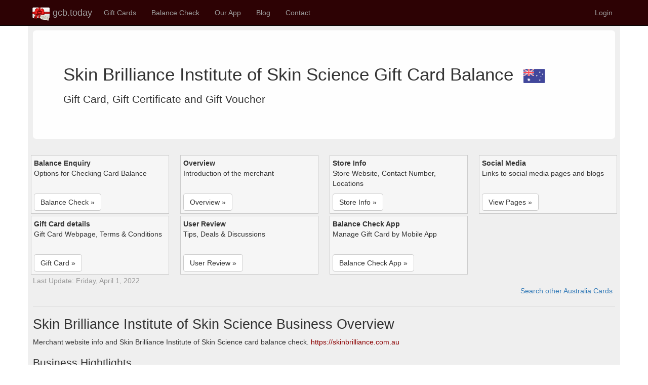

--- FILE ---
content_type: text/html; charset=utf-8
request_url: https://gcb.today/au/gift-card-balance/skin-brilliance-institute-of-skin-science
body_size: 8376
content:


<!DOCTYPE html>
<html lang="en" dir="">
<head>
    <title>Skin Brilliance Institute of Skin Science Gift Card Balance Check</title>
        <meta name="keywords" content="Skin Brilliance Institute of Skin Science gift card balance check, balance check, balance enquiry, card balance, check balance, merchant info, user reviews, phone call, terms and policies" />
        <meta name="description" content="Skin Brilliance Institute of Skin Science gift card balance check online using card number and pin on Gift Card page. Call customer service or approach cashier in-store to check balance. Find card balance on shopping receipt or mobile app. " />

    <meta charset="utf-8" />
    <meta name="viewport" content="width=device-width, initial-scale=1.0" />
    <meta name="author" content="Gift Card Balance Today" />
    <meta name="apple-itunes-app" content="app-id=1437530330" />
    <meta name="google-play-app" content="app-id=com.dai.giftcard.viewer" />
    <meta name="shenma-site-verification" content="2625aa989e909bf5703294f4e82e2d6c_1548973196" />
    <meta name="yandex-verification" content="aa5f32133417e208" />
    <!-- DNS Prefetching -->
    <link rel="preconnect" href="https://cdn.gcb.today" crossorigin>
    <link rel="dns-prefetch" href="https://cdn.gcb.today">

        <meta http-equiv="content-language" content="en">
        <link rel="canonical" href="https://gcb.today/au/gift-card-balance/skin-brilliance-institute-of-skin-science" />
            <link rel="alternate" href="https://gcb.today/au/gift-card-balance/skin-brilliance-institute-of-skin-science" hreflang="x-default" />
            <link rel="alternate" href="https://gcb.today/au/gift-card-balance/skin-brilliance-institute-of-skin-science" hreflang="en" />
            <link rel="alternate" href="https://gcb.today/en-AU/au/gift-card-balance/skin-brilliance-institute-of-skin-science" hreflang="en-AU" />
            <link rel="alternate" href="https://gcb.today/en-US/au/gift-card-balance/skin-brilliance-institute-of-skin-science" hreflang="en-US" />
            <link rel="alternate" href="https://gcb.today/en-NZ/au/gift-card-balance/skin-brilliance-institute-of-skin-science" hreflang="en-NZ" />
            <link rel="alternate" href="https://gcb.today/en-GB/au/gift-card-balance/skin-brilliance-institute-of-skin-science" hreflang="en-GB" />
            <link rel="alternate" href="https://gcb.today/en-CA/au/gift-card-balance/skin-brilliance-institute-of-skin-science" hreflang="en-CA" />
            <link rel="alternate" href="https://gcb.today/en-IN/au/gift-card-balance/skin-brilliance-institute-of-skin-science" hreflang="en-IN" />
            <link rel="alternate" href="https://gcb.today/en-IE/au/gift-card-balance/skin-brilliance-institute-of-skin-science" hreflang="en-IE" />
            <link rel="alternate" href="https://gcb.today/en-ZA/au/gift-card-balance/skin-brilliance-institute-of-skin-science" hreflang="en-ZA" />
            <link rel="alternate" href="https://gcb.today/en-PH/au/gift-card-balance/skin-brilliance-institute-of-skin-science" hreflang="en-PH" />
            <link rel="alternate" href="https://gcb.today/zh/au/gift-card-balance/skin-brilliance-institute-of-skin-science" hreflang="zh" />
            <link rel="alternate" href="https://gcb.today/zh-CN/au/gift-card-balance/skin-brilliance-institute-of-skin-science" hreflang="zh-CN" />
            <link rel="alternate" href="https://gcb.today/zh-TW/au/gift-card-balance/skin-brilliance-institute-of-skin-science" hreflang="zh-TW" />
            <link rel="alternate" href="https://gcb.today/hi/au/gift-card-balance/skin-brilliance-institute-of-skin-science" hreflang="hi" />
            <link rel="alternate" href="https://gcb.today/hi-IN/au/gift-card-balance/skin-brilliance-institute-of-skin-science" hreflang="hi-IN" />
            <link rel="alternate" href="https://gcb.today/de/au/gift-card-balance/skin-brilliance-institute-of-skin-science" hreflang="de" />
            <link rel="alternate" href="https://gcb.today/de-DE/au/gift-card-balance/skin-brilliance-institute-of-skin-science" hreflang="de-DE" />
            <link rel="alternate" href="https://gcb.today/de-CH/au/gift-card-balance/skin-brilliance-institute-of-skin-science" hreflang="de-CH" />
            <link rel="alternate" href="https://gcb.today/de-LU/au/gift-card-balance/skin-brilliance-institute-of-skin-science" hreflang="de-LU" />
            <link rel="alternate" href="https://gcb.today/de-AT/au/gift-card-balance/skin-brilliance-institute-of-skin-science" hreflang="de-AT" />
            <link rel="alternate" href="https://gcb.today/nl/au/gift-card-balance/skin-brilliance-institute-of-skin-science" hreflang="nl" />
            <link rel="alternate" href="https://gcb.today/nl-NL/au/gift-card-balance/skin-brilliance-institute-of-skin-science" hreflang="nl-NL" />
            <link rel="alternate" href="https://gcb.today/nl-BE/au/gift-card-balance/skin-brilliance-institute-of-skin-science" hreflang="nl-BE" />
            <link rel="alternate" href="https://gcb.today/fr/au/gift-card-balance/skin-brilliance-institute-of-skin-science" hreflang="fr" />
            <link rel="alternate" href="https://gcb.today/fr-FR/au/gift-card-balance/skin-brilliance-institute-of-skin-science" hreflang="fr-FR" />
            <link rel="alternate" href="https://gcb.today/fr-CH/au/gift-card-balance/skin-brilliance-institute-of-skin-science" hreflang="fr-CH" />
            <link rel="alternate" href="https://gcb.today/fr-LU/au/gift-card-balance/skin-brilliance-institute-of-skin-science" hreflang="fr-LU" />
            <link rel="alternate" href="https://gcb.today/fr-BE/au/gift-card-balance/skin-brilliance-institute-of-skin-science" hreflang="fr-BE" />
            <link rel="alternate" href="https://gcb.today/fr-CA/au/gift-card-balance/skin-brilliance-institute-of-skin-science" hreflang="fr-CA" />
            <link rel="alternate" href="https://gcb.today/pt/au/gift-card-balance/skin-brilliance-institute-of-skin-science" hreflang="pt" />
            <link rel="alternate" href="https://gcb.today/pt-BR/au/gift-card-balance/skin-brilliance-institute-of-skin-science" hreflang="pt-BR" />
            <link rel="alternate" href="https://gcb.today/it/au/gift-card-balance/skin-brilliance-institute-of-skin-science" hreflang="it" />
            <link rel="alternate" href="https://gcb.today/it-IT/au/gift-card-balance/skin-brilliance-institute-of-skin-science" hreflang="it-IT" />
            <link rel="alternate" href="https://gcb.today/da/au/gift-card-balance/skin-brilliance-institute-of-skin-science" hreflang="da" />
            <link rel="alternate" href="https://gcb.today/da-DK/au/gift-card-balance/skin-brilliance-institute-of-skin-science" hreflang="da-DK" />
            <link rel="alternate" href="https://gcb.today/sv/au/gift-card-balance/skin-brilliance-institute-of-skin-science" hreflang="sv" />
            <link rel="alternate" href="https://gcb.today/sv-SE/au/gift-card-balance/skin-brilliance-institute-of-skin-science" hreflang="sv-SE" />
            <link rel="alternate" href="https://gcb.today/es/au/gift-card-balance/skin-brilliance-institute-of-skin-science" hreflang="es" />
            <link rel="alternate" href="https://gcb.today/es-ES/au/gift-card-balance/skin-brilliance-institute-of-skin-science" hreflang="es-ES" />
            <link rel="alternate" href="https://gcb.today/pl/au/gift-card-balance/skin-brilliance-institute-of-skin-science" hreflang="pl" />
            <link rel="alternate" href="https://gcb.today/pl-PL/au/gift-card-balance/skin-brilliance-institute-of-skin-science" hreflang="pl-PL" />
            <link rel="alternate" href="https://gcb.today/he/au/gift-card-balance/skin-brilliance-institute-of-skin-science" hreflang="he" />
            <link rel="alternate" href="https://gcb.today/he-IL/au/gift-card-balance/skin-brilliance-institute-of-skin-science" hreflang="he-IL" />
            <link rel="alternate" href="https://gcb.today/no/au/gift-card-balance/skin-brilliance-institute-of-skin-science" hreflang="no" />
            <link rel="alternate" href="https://gcb.today/nb-NO/au/gift-card-balance/skin-brilliance-institute-of-skin-science" hreflang="nb-NO" />

    <link rel="icon" type="image/png" href="https://gcb.today/images/icon-gcb-128.png" />
    <link rel="apple-touch-icon" sizes="120x120" href="https://cdn.gcb.today/fav/apple-touch-icon.png" />
    <link rel="icon" type="image/png" sizes="32x32" href="https://cdn.gcb.today/fav/favicon-32x32.png" />
    <link rel="icon" type="image/png" sizes="16x16" href="https://cdn.gcb.today/fav/favicon-16x16.png" />
    <link rel="manifest" href="https://cdn.gcb.today/fav/site.webmanifest" />
    <link rel="mask-icon" href="https://cdn.gcb.today/fav/safari-pinned-tab.svg" color="#5bbad5" />
    <link rel="shortcut icon" href="https://cdn.gcb.today/fav/favicon.ico" />
    <meta name="msapplication-TileColor" content="#da532c" />
    <meta name="msapplication-config" content="https://cdn.gcb.today/fav/browserconfig.xml" />
    <meta name="theme-color" content="#ffffff" />
   
    
    
            <script src="https://cdn.gcb.today/static/site.min.js"></script>
            <link rel="stylesheet" type="text/css" href="https://cdn.gcb.today/static/site.min.css" />
    

    


    <meta property="og:site_name" content="Gift Card Balance Today" />
    <meta property="og:type" content="website" />
    <meta property="og:title" content="Skin Brilliance Institute of Skin Science Gift Card Balance Check" />
    <meta property="og:description" content="Skin Brilliance Institute of Skin Science gift card balance check online using card number and pin on Gift Card page. Call customer service or approach cashier in-store to check balance. Find card balance on shopping receipt or mobile app. " />
        <meta property="og:image" content="https://cdn.gcb.today/85243-981ab8/85243_giftcard.png" />
    <meta property="og:url" content="https://gcb.today/au/gift-card-balance/skin-brilliance-institute-of-skin-science" />
    <meta property="og:locale" content="" />
    

        <script type="application/ld+json">
            [
  {
    "@context": "https://schema.org",
    "@type": "WebPage",
    "description": "Skin Brilliance Institute of Skin Science gift card balance check online using card number and pin on Gift Card page. Call customer service or approach cashier in-store to check balance. Find card balance on shopping receipt or mobile app. ",
    "image": {
      "@type": "ImageObject",
      "url": "https://cdn.gcb.today/85243-981ab8/85243_website.png"
    },
    "mainEntityOfPage": {
      "@type": "WebPage",
      "@id": "https://gcb.today/au/gift-card-balance/skin-brilliance-institute-of-skin-science"
    },
    "author": {
      "@type": "Organization",
      "name": "Gift Card Balance Today"
    },
    "headline": "Skin Brilliance Institute of Skin Science Gift Card Balance and Info",
    "publisher": {
      "@type": "Organization",
      "name": "Gift Card Balance Today",
      "logo": {
        "@type": "ImageObject",
        "url": "https://cdn.gcb.today/images/icon-gcb-128.png"
      }
    }
  },
  {
    "@context": "https://schema.org",
    "@type": "BreadcrumbList",
    "itemListElement": [
      {
        "@type": "ListItem",
        "name": "Gift Card Balance Today",
        "item": {
          "@type": "Thing",
          "@id": "https://gcb.today"
        },
        "position": 1
      },
      {
        "@type": "ListItem",
        "name": "Gift Card Balance",
        "item": {
          "@type": "Thing",
          "@id": "https://gcb.today/balance"
        },
        "position": 2
      },
      {
        "@type": "ListItem",
        "name": "AU",
        "item": {
          "@type": "Thing",
          "@id": "https://gcb.today/au/Gift-Card-Balance-List"
        },
        "position": 3
      },
      {
        "@type": "ListItem",
        "name": "Skin Brilliance Institute of Skin Science",
        "item": {
          "@type": "Thing",
          "@id": "https://gcb.today/au/gift-card-balance/skin-brilliance-institute-of-skin-science"
        },
        "position": 4
      }
    ]
  }
]
        </script>


    

    
</head>
<body>
    <nav class="navbar navbar-inverse navbar-fixed-top" style="background-color:#2d0204;">
        <div class="container">
            <div class="navbar-header">
                <button type="button" class="navbar-toggle" data-toggle="collapse" data-target=".navbar-collapse">
                    <span class="sr-only">Toggle navigation</span>
                    <span class="icon-bar"></span>
                    <span class="icon-bar"></span>
                    <span class="icon-bar"></span>
                </button>
                <div style="padding-bottom:5px;">
                    <a href="/" class="navbar-brand" style="padding:8px;">
                        <div style="padding-bottom:5px;">
                            <img src="https://cdn.gcb.today/images/logo-gcb.png" alt="Gift Card Balance Today logo" />
                            gcb.today
                        </div>
                    </a>
                </div>
            </div>
            <div class="navbar-collapse collapse">
                <ul class="nav navbar-nav">
                    <li><a href="/card">Gift Cards</a></li>
                    <li><a href="/balance">Balance Check</a></li>
                    <li class="dropdown">
                        <a class="nav-link dropdown-toggle" href="#" id="navbarDropdown" role="button" data-toggle="dropdown" aria-haspopup="true" aria-expanded="false">
                            Our App
                        </a>
                        <ul class="dropdown-menu">
                            <li><a href="/app/Gift-Card-Balance-App">Gift Card Balance App</a></li>
                            <li><a href="/app/Gift-Card-Balance-App-Android-Google-Play">Android Version</a></li>
                            <li><a href="/app/Gift-Card-Balance-App-iOS-iPhone-App-Store">iOS Version</a></li>
                            <li><a href="/app/Gift-Card-Balance-App-Windows-UWP-Microsoft-Store">Windows Version</a></li>
                            <li><a href="/help">User Guide</a></li>
                        </ul>
                    </li>
                    <li><a href="/blog">Blog</a></li>
                    <li><a href="/contact">Contact</a></li>
                </ul>
                <ul class="nav navbar-nav navbar-right">
                            <li>
                                <a href="/account/login/?returnUrl=/user" rel="nofollow">Login</a>
                            </li>
                </ul>
            </div>
        </div>
    </nav>

    <div class="container" style="background-color:#efefef; ">
        <div class="row row-offcanvas row-offcanvas-right" style="padding:10px;">
            



<div class="row-offcanvas row-offcanvas-right">

    <div class="pagecontent ">

        <!-- h1 -->
        <div class="balance-container">
            <div class="jumbotron" style="background-color:#fefefe; ">
                <h1>
                        <span>
                            Skin Brilliance Institute of Skin Science Gift Card Balance
                        </span>

                    <span style="padding-left:10px;">
                        <a href="../Gift-Card-List"
                           title="Australia gift cards directory">
                            <img src="https://cdn.gcb.today/images/flagau.png" style="width:42px;"
                                 alt="Australia gift cards directory" />
                        </a>
                    </span>
                </h1>
                <p>
                    Gift Card, Gift Certificate and Gift Voucher
                </p>
            </div>
        </div>


        <div class="nav-container">
            <div class="row">
                <div class="col-xs-6 col-lg-3">
                    <div class="box-item">
                        <b>Balance Enquiry</b>
                        <div class="box-label">Options for Checking Card Balance</div>
                        <div><a class="btn btn-default" href="#NavBalanceCheck" role="button">Balance Check »</a></div>
                    </div>
                </div>
                <div class="col-xs-6 col-lg-3">
                    <div class="box-item">
                        <b>Overview</b>
                        <div class="box-label">Introduction of the merchant</div>
                        <div><a class="btn btn-default" href="#NavOverview" role="button">Overview »</a></div>
                    </div>
                </div>
                <div class="col-xs-6 col-lg-3">
                    <div class="box-item">
                        <b>Store Info</b>
                        <div class="box-label">Store Website, Contact Number, Locations</div>
                        <div><a class="btn btn-default" href="#NavInfo" role="button">Store Info »</a></div>
                    </div>
                </div>
                <div class="col-xs-6 col-lg-3">
                    <div class="box-item">
                        <b>Social Media</b>
                        <div class="box-label">Links to social media pages and blogs</div>
                        <div><a class="btn btn-default" href="#NavSocial" role="button">View Pages »</a></div>
                    </div>
                </div>
                <div class="col-xs-6 col-lg-3">
                    <div class="box-item">
                        <b>Gift Card details</b>
                        <div class="box-label">Gift Card Webpage, Terms &amp; Conditions</div>
                        <div><a class="btn btn-default" href="#NavGiftCard" role="button">Gift Card »</a></div>
                    </div>
                </div>
                <div class="col-xs-6 col-lg-3">
                    <div class="box-item">
                        <b>User Review</b>
                        <div class="box-label">Tips, Deals &amp; Discussions</div>
                        <div><a class="btn btn-default" href="#NavUserReview" role="button">User Review »</a></div>
                    </div>
                </div>
                <div class="col-xs-6 col-lg-3">
                    <div class="box-item">
                        <b>Balance Check App</b>
                        <div class="box-label">Manage Gift Card by Mobile App</div>
                        <div><a class="btn btn-default" href="#NavMobileApp" role="button">Balance Check App »</a></div>
                    </div>
                </div>
            </div>
            <div style="color:#999;">
                <span>Last Update: Friday, April 1, 2022</span>
            </div>
        </div>


        <div style="text-align:right; margin-right:5px;" class="row">
            <a href="../Gift-Card-List" title="Australia gift cards directory">
                Search other Australia Cards
            </a>
        </div>


        <hr />
        <a id="NavOverview"></a>
        <!-- h2 -->
        <div class="balance-container">
            <h2>Skin Brilliance Institute of Skin Science Business Overview</h2>
            <p>
                Merchant website info and Skin Brilliance Institute of Skin Science card balance check. 
                <a href="https://skinbrilliance.com.au" rel="nofollow noopener">https://skinbrilliance.com.au</a>
            </p>

            <!-- h3 -->
            <div>
                <h3>Business Hightlights</h3>
                <div class="row well text-block">
                    <div class="col-xs-12 col-md-8">
                        <p style="padding:10px;">Skin Clinic Brighton | Skin Therapists Australia | Anti-Ageing Treatment</p>
                        <blockquote>
                            <p>
                                Skin Brilliance is a skin care clinic in Brighton & our therapists are committed to providing expert care on anti-aging treatments. Book an appointment now!
                            </p>
                        </blockquote>
                    </div>
                    <div class="col-xs-12 col-md-4" style="text-align:center;">
                        <a href="https://skinbrilliance.com.au" target="_blank" rel="nofollow noopener"
                           title="Website: https://skinbrilliance.com.au"
                           class="powertip">
                            <img data-src="https://cdn.gcb.today/85243-981ab8/85243_website.png" src="/images/img-blank.png" title="Skin Brilliance Institute of Skin Science shopping" alt="Skin Brilliance Institute of Skin Science shopping" class="imgThumbScroll img-responsive img-thumbnail imgBanner" />
                            <div style="overflow:hidden; white-space:nowrap;">https://skinbrilliance.com.au</div>
                        </a>
                    </div>
                </div>
            </div>
            
            
            <!-- h3 -->
            <div>
                <br>
                <p>
                </p>
            </div>
        </div>

        <hr />
        <a id="NavInfo"></a>
        <!-- h2 -->
        <div class="balance-container">
            <h2>Skin Brilliance Institute of Skin Science Merchant Information</h2>
            <p>Website, contact number and gift card information for  Skin Brilliance Institute of Skin Science.</p>
            
            <!-- h3 -->
            
            <!-- h3 -->
            <div>
                <h3>Merchant Directory Links</h3>
                <div class="row balance-list">
                        
<div class="col-md-3 col-sm-4 col-xs-6">
    <div class="balance-block">
        <div class="balance-title">Official Website</div>
        <div>
                <a href="https://skinbrilliance.com.au" target="_blank" rel="nofollow noopener"
                   title="Skin Brilliance Institute of Skin Science official website: https://skinbrilliance.com.au"
                   class="powertip">
                    <img class="imgThumbScroll imgIcon" data-src="https://cdn.gcb.today/images/icon-website.png"
                     alt="Skin Brilliance Institute of Skin Science official website" />
                </a>
        </div>
        <div class="balance-icon">
            Home Page<br />
                <a href="https://skinbrilliance.com.au" target="_blank" rel="nofollow noopener"
                   title="Skin Brilliance Institute of Skin Science official website">
                    skinbrilliance.com.au
                </a>
        </div>
    </div>
</div>
                
                        
<div class="col-md-3 col-sm-4 col-xs-6">
    <div class="balance-block">
        <div class="balance-title">About Store</div>
        <div>
                <a href="https://skinbrilliance.com.au/about-us/" target="_blank" rel="nofollow noopener"
                   title="Skin Brilliance Institute of Skin Science merchant info: https://skinbrilliance.com.au/about-us/"
                   class="powertip">
                    <img class="imgThumbScroll imgIcon" data-src="https://cdn.gcb.today/images/icon-about.png"
                     alt="Skin Brilliance Institute of Skin Science merchant info" />
                </a>
        </div>
        <div class="balance-icon">
            Merchant Info<br />
                <a href="https://skinbrilliance.com.au/about-us/" target="_blank" rel="nofollow noopener"
                   title="Skin Brilliance Institute of Skin Science merchant info">
                    ../about-us/
                </a>
        </div>
    </div>
</div>



                        
<div class="col-md-3 col-sm-4 col-xs-6">
    <div class="balance-block">
        <div class="balance-title">Contact</div>
        <div>
                <a href="https://skinbrilliance.com.au/contact-us/" target="_blank" rel="nofollow noopener"
                   title="Skin Brilliance Institute of Skin Science store contact: https://skinbrilliance.com.au/contact-us/"
                   class="powertip">
                    <img class="imgThumbScroll imgIcon" data-src="https://cdn.gcb.today/images/icon-contact.png"
                     alt="Skin Brilliance Institute of Skin Science store contact" />
                </a>
        </div>
        <div class="balance-icon">
            Service &amp; Support<br />
                <a href="https://skinbrilliance.com.au/contact-us/" target="_blank" rel="nofollow noopener"
                   title="Skin Brilliance Institute of Skin Science store contact">
                    ../contact-us/
                </a>
        </div>
    </div>
</div>



                        
<div class="col-md-3 col-sm-4 col-xs-6">
    <div class="balance-block">
        <div class="balance-title">Terms</div>
        <div>
                <a href="https://skinbrilliance.com.au/booking-policy/" target="_blank" rel="nofollow noopener"
                   title="Skin Brilliance Institute of Skin Science Terms: https://skinbrilliance.com.au/booking-policy/"
                   class="powertip">
                    <img class="imgThumbScroll imgIcon" data-src="https://cdn.gcb.today/images/icon-term.png"
                     alt="Skin Brilliance Institute of Skin Science Terms" />
                </a>
        </div>
        <div class="balance-icon">
            Booking Policy<br />
                <a href="https://skinbrilliance.com.au/booking-policy/" target="_blank" rel="nofollow noopener"
                   title="Skin Brilliance Institute of Skin Science Terms">
                    ../booking-policy/
                </a>
        </div>
    </div>
</div>

                </div>
            </div>
        
            <!-- h3 -->
                <hr />
                <a id="NavArticle"></a>
                <div class="balance-container">
                    <h3>Merchant Insights</h3>
                    
<div class="balance-list" style="width:100%;">
    <div style="max-height:350px; overflow-y:auto;">
        <ul class="list-group">
                <li class="list-group-item d-flex justify-content-between align-items-center">
                    <span class="badge badge-primary badge-pill">Booking Policy - Skin Brilliance – Institute of Skin Science</span>
                    In accordance with the Victorian Government’s Roadmap, all clients that are attending an appointment must show evidence of their completed Covid-19 vaccination status or have a valid medical exemption. Please be kind to our girls as they are simply following mandated guidelines. Credit card details are required to secure all appointments of 60 minutes or … Booking Policy Read More »
                    <a href="https://skinbrilliance.com.au/booking-policy/" target="_blank" rel="nofollow noopener">https://skinbrilliance.com.au/booking-policy/</a>
                </li>
        </ul>
    </div>
</div>
                </div>

            <a id="NavSocial"></a>
            <!-- h3 -->
            <div class="balance-container">
                <h3>Merchant Social Media</h3>
                <p>Social media links for Skin Brilliance Institute of Skin Science</p>

                <div class="row balance-list">















                </div>
            </div>
            
            <!-- h3 -->
        </div>



        <hr />
        <a id="NavGiftCard"></a>
        <!-- h2 -->
        <div class="balance-container">
            <h2>Skin Brilliance Institute of Skin Science Gift Card</h2>
            <p>
                Skin Brilliance Institute of Skin Science gift card or gift certificate links. Convenient way to manage balance on the fly in 
                <a href="https://go.gcb.today/app">GCB mobile app</a>
            </p>
            
            <!-- h3 -->
            <div>
                <h3>Gift Card Program</h3>
                <div class="row well text-block">
                    <div class="col-xs-12 col-md-8">
                        <p style="padding:10px;">Skin Brilliance – Institute of Skin Science - Gift Vouchers</p>
                        <blockquote>
                            <p>
                                Skin Brilliance – Institute of Skin Science - Gift Vouchers
                            </p>
                        </blockquote>
                    </div>
                    <div class="col-xs-12 col-md-4" style="text-align:center;">
                            <a href="https://skinbrilliance.com.au/gift-vouchers/" target="_blank" rel="nofollow noopener"
                                title="Gift Card: https://skinbrilliance.com.au/gift-vouchers/"
                                class="powertip">
                                <img data-src="https://cdn.gcb.today/85243-981ab8/85243_giftcard.png" src="/images/img-blank.png" title="Skin Brilliance Institute of Skin Science gift card purchase" alt="Skin Brilliance Institute of Skin Science gift card purchase" class="imgThumbScroll img-responsive img-thumbnail imgBanner" />
                            </a>
                            <div style="overflow:hidden; white-space:nowrap;">https://skinbrilliance.com.au/gift-vouchers/</div>
                    </div>
                </div>
            </div>
                
            
            <!-- h3 -->
            
            <!-- h3 -->
            
            <!-- h3 -->

            <!-- h3 -->
            
            
            <!-- h3 -->
            <div>
                <h3>Gift Card Links</h3>
                <p>
                    Gift card web page, terms &amp; conditions for Skin Brilliance Institute of Skin Science.
                </p>
                <div class="row balance-list">
                        
<div class="col-md-3 col-sm-4 col-xs-6">
    <div class="balance-block">
        <div class="balance-title">Official Gift Card</div>
        <div>
                <a href="https://skinbrilliance.com.au/gift-vouchers/" target="_blank" rel="nofollow noopener"
                   title="Skin Brilliance Institute of Skin Science gift card details: https://skinbrilliance.com.au/gift-vouchers/"
                   class="powertip">
                    <img class="imgThumbScroll imgIcon" data-src="https://cdn.gcb.today/images/icon-card.png"
                     alt="Skin Brilliance Institute of Skin Science gift card details" />
                </a>
        </div>
        <div class="balance-icon">
            Purchase Card Online<br />
                <a href="https://skinbrilliance.com.au/gift-vouchers/" target="_blank" rel="nofollow noopener"
                   title="Skin Brilliance Institute of Skin Science gift card details">
                    skinbrilliance.com.au/gift-vouchers/
                </a>
        </div>
    </div>
</div>






                        
<div class="col-md-3 col-sm-4 col-xs-6">
    <div class="balance-block">
        <div class="balance-title">Gift Voucher</div>
        <div>
                <a href="https://skinbrilliance.com.au/gift-vouchers/" target="_blank" rel="nofollow noopener"
                   title="Skin Brilliance Institute of Skin Science gift voucher: https://skinbrilliance.com.au/gift-vouchers/"
                   class="powertip">
                    <img class="imgThumbScroll imgIcon" data-src="https://cdn.gcb.today/images/icon-card.png"
                     alt="Skin Brilliance Institute of Skin Science gift voucher" />
                </a>
        </div>
        <div class="balance-icon">
            Gift Vouchers<br />
                <a href="https://skinbrilliance.com.au/gift-vouchers/" target="_blank" rel="nofollow noopener"
                   title="Skin Brilliance Institute of Skin Science gift voucher">
                    skinbrilliance.com.au/gift-vouchers/
                </a>
        </div>
    </div>
</div>




                        
<div class="col-md-3 col-sm-4 col-xs-6">
    <div class="balance-block">
        <div class="balance-title">Card Region</div>
        <div>
                <a href="../Gift-Card-List" target="_blank" rel="nofollow noopener"
                   title="Australia gift cards directory: ../Gift-Card-List"
                   class="powertip">
                    <img class="imgThumbScroll imgIcon" data-src="https://cdn.gcb.today/images/flagau.png"
                     alt="Australia gift cards directory" />
                </a>
        </div>
        <div class="balance-icon">
            Australia<br />
                <a href="../Gift-Card-List" target="_blank" rel="nofollow noopener"
                   title="Australia gift cards directory">
                    Explore Other Cards
                </a>
        </div>
    </div>
</div>
                </div>
            </div>
            
            <!-- h3 -->
                <hr />
                <a id="NavArticle"></a>
                <div class="balance-container">
                    <h3>Gift Card Insights</h3>
                    
<div class="balance-list" style="width:100%;">
    <div style="max-height:350px; overflow-y:auto;">
        <ul class="list-group">
                <li class="list-group-item d-flex justify-content-between align-items-center">
                    <span class="badge badge-primary badge-pill">Institute of Skin Science - Shop - Skin Brilliance</span>
                    $100 Gift Voucher $ 100.00. $150 Gift Voucher $ 150.00. $200 Gift Voucher $ 200.00. $50 Gift Voucher $ 50.00. Age Management Facials $ 277.00. Age management Micro Brilliance $ 347.00. Age management Micro Plus $ 267.00. Anti-ageing Flash Ampoules $ 109.00. Anti-Stress Face Mask $ 110.00. At home AHA Peel $ 187.00. At Home Cosmelan De-pigmenting Kit . At Home SNS/ Gel Removal Kit $ 37.00. At ...
                    <a href="https://skinbrilliance.com.au/shop/" target="_blank" rel="nofollow noopener">https://skinbrilliance.com.au/shop/</a>
                </li>
        </ul>
    </div>
</div>
                </div>
        </div>



        <hr />
        <a id="NavBalanceCheck"></a>
        <!-- h2 -->
        <div class="balance-container">
            <h2>Skin Brilliance Institute of Skin Science Gift Card Balance</h2>
            <p>
                You can find out Skin Brilliance Institute of Skin Science card balance by    visit store counter/ help desk.
            </p>

            <!-- h3 -->
            <div>
                <h3>Gift Card Balance</h3>

                <h3>Gift Card Balance Check Options</h3>
                <div class="row well" style="background-color:white; margin:10px; overflow:hidden;">
                    <div class="col-xs-12 col-md-8">
                        <p style="padding:10px;">
                            
                        </p>
                        <p>
                            <ul>


                                <li>
                                    In-store: Take the gift card to a physical store location of the retailer or restaurant that issued the gift card. Approach a store associate or cashier and request assistance in checking the balance. They can usually scan or manually input the gift card number to provide the current balance.
                                </li>
                                <li>
                                    Mobile app: If the gift card issuer has a mobile app, download and install it on your smartphone or tablet. Sign in or create an account, and then add your gift card to the app. The app should display the available balance.
                                </li>
                                <li>
                                    Receipt: If you made a recent purchase using the gift card, check the receipt. Some receipts display the remaining balance after each transaction.
                                </li>
                            </ul>
                        </p>
                    </div>
                    <div class="col-xs-12 col-md-4" style="text-align:center;">
                    </div>
                </div>
            </div>

            <!-- h3 -->

            <!-- h3 -->
            <div>
                <h3>Gift Card Balance Enquiry</h3>
                <p>Information for Skin Brilliance Institute of Skin Science gift card balance inquiry to see remaining balance and transactions.</p>

                <div class="row balance-list">
                        
<div class="col-md-3 col-sm-4 col-xs-6">
    <div class="balance-block">
        <div class="balance-title">Check Receipt</div>
        <div>
                <img class="imgThumbScroll imgIcon" data-src="https://cdn.gcb.today/images/icon-receipt.png"
                 alt="Skin Brilliance Institute of Skin Science gift card balance on shopping receipt" />
        </div>
        <div class="balance-icon">
            Check shopping receipt for balance<br />
        </div>
    </div>
</div>
                        
<div class="col-md-3 col-sm-4 col-xs-6">
    <div class="balance-block">
        <div class="balance-title">Store Counter</div>
        <div>
                <img class="imgThumbScroll imgIcon" data-src="https://cdn.gcb.today/images/icon-info.png"
                 alt="Skin Brilliance Institute of Skin Science gift card balance enquiry in store" />
        </div>
        <div class="balance-icon">
            Visit store counter or help desk for balance<br />
        </div>
    </div>
</div>
                </div>

                <ul>
                    <li>
                        Online balance: follow the link to merchant&#x27;s official balance check website. You will need to fill in card number and pin so as to retrieve card balance.
                    </li>
                    <li>
                        Phone call: call the merchant&#x27;s support number and ask if you can check card balance. You might be able to get balance on the phone after providing card details. 
                    </li>
                    <li>
                        Invoice/ Receipt: the remaining balance of the card is printed on the shopping invoice / receipt.
                    </li>
                    <li>
                        Store Counter: usually the card balance could be looked up at shop or store counter
                    </li>
                </ul>
            </div>
        </div>




    </div>

    

</div>



<hr />
<a id="NavUserReview"></a>
<div class="balance-container">
    <h2>Skin Brilliance Institute of Skin Science User Review</h2>
    <div>
        Share your experience of  Skin Brilliance Institute of Skin Science
    </div>
    <br />
    <div class="row">
        <div id="divReview" class="col-md-12">
           <form id="formReview" method="post">
                <input type="hidden" data-val="true" data-val-required="The fk_GiftCardTypeId field is required." id="UserReview_fk_GiftCardTypeId" name="UserReview.fk_GiftCardTypeId" value="85243" />

                <div class="row col-md-12">
                    <div class="form-group col-lg-1">
                        Name
                    </div>
                    <div class="form-group col-lg-5">
                        <input class="form-control" type="text" id="UserReview_Name" name="UserReview.Name" value="" />
                    </div>
                </div>

                <div class="row col-md-12">
                    <div class="form-group col-lg-1">
                        Email
                    </div>
                    <div class="form-group col-lg-5">
                        <input class="form-control" type="text" id="UserReview_Email" name="UserReview.Email" value="" />
                    </div>
                </div>

                <div class="row col-md-12">
                    <div class="form-group col-lg-1">
                        Review
                    </div>
                    <div class="form-group col-lg-5">
                        <textarea rows="5" class="form-control" id="UserReview_Review" name="UserReview.Review">
</textarea>
                    </div>
                </div>

                <div class="row col-md-12">
                    <div class="form-group col-lg-1">

                    </div>
                    <div class="form-group col-lg-5">
                        <input id="submitReview" type="submit"
                               value="Submit" class="btn btn-default" />
                    </div>
                </div>
            <input name="__RequestVerificationToken" type="hidden" value="CfDJ8F49or8a1UxBlshYJKoFmGRDW0MWeSJmgLuQjaEidcM39gduHqGznhiqJVR-PE4Qjt_US1UV2vYXN9ItQNkVxNNg7yhXSxwmWSEcmA1A7NmUxks1SqlKgP_jcOxmi-6MG-g2wGJjZ8J_s3AK_wE000c" /></form>
        </div>

        <div id="divReviewResult" class="col-md-12" style="display:none;">
            Thanks for your review. We will consolidate and publish it shortly.
        </div>


    </div>
</div>



<hr />
<a id="NavMobileApp"></a>
<div class="app-container">
    <h2>Gift Card Balance App</h2>
    <div>
        Gift Card Balance App helps you manage all gift card balances in one place. Add your card to app and use automated Skin Brilliance Institute of Skin Science gift card balance checker in a few clicks.
        <ul>
            <li>Live card balance from card merchant</li>
            <li>No more tendentious card number typing each time</li>
            <li>Balance query options at one glance</li>
        </ul>
    </div>

    <a href="https://go.gcb.today/app">
        <img data-src="https://cdn.gcb.today/images/gif-app-android.gif" 
             class="imgThumbScroll img-responsive img-thumbnail" 
             alt="Gift Card Balance App" />
    </a>
</div>

<hr />
<div style="text-align:center;">
    <h2>GCB App | Manages Balance Simply and Easily</h2>
    



    <div class="app-container">
        <div>
            <div class="app-list">
                <a href="https://play.google.com/store/apps/details?id=com.dai.giftcard.viewer" target="_blank">
                    <img class="imgThumbScroll" data-src="https://cdn.gcb.today/images/logo-store-google.png" style="width:200px;" alt="google play" />
                </a>
            </div>
            <div class="app-list">
                <a href="https://apps.apple.com/us/app/gift-card-balance-gcb/id1438289999?ls=1" target="_blank">
                    <img class="imgThumbScroll" data-src="https://cdn.gcb.today/images/logo-store-apple.png" style="width:200px;" alt="apple store" />
                </a>
            </div>
            <div class="app-list">
                <a href="https://www.microsoft.com/p/gift-card-balance/9NBLGGH0F11H" target="_blank">
                    <img class="imgThumbScroll" data-src="https://cdn.gcb.today/images/logo-store-windows.png" style="width:200px;" alt="microsoft store" />
                </a>
            </div>
        </div>
        <br />
        <div>GCB stores all gift cards data on your local device only.</div>
    </div>

</div>




        </div>
        <br />

    </div>

    <br />
    <footer style="text-align:center;">
        <a href="/about">About</a> -
        <a href="/help">Help</a> -
        <a href="/privacy">Privacy</a> -
        <a href="/term">Terms</a> -


        <div style="display:inline-block;" title="Request culture provider: SiteCultureProvider">
            <form id="selectLanguage" class="form-horizontal" role="form" style="display:inline-block;" action="/site/setlanguage?returnUrl=%2Fau%2Fgift-card-balance%2Fskin-brilliance-institute-of-skin-science" method="post">
                Language
                <select name="culture" data-val="true" data-val-required="The Name field is required." id="requestCulture_RequestCulture_UICulture_Name"><option selected="selected" value="en">English</option>
<option value="en-AU">English (Australia)</option>
<option value="en-US">English (United States)</option>
<option value="en-NZ">English (New Zealand)</option>
<option value="en-GB">English (United Kingdom)</option>
<option value="en-CA">English (Canada)</option>
<option value="en-IN">English (India)</option>
<option value="en-IE">English (Ireland)</option>
<option value="en-ZA">English (South Africa)</option>
<option value="en-PH">English (Philippines)</option>
<option value="zh">Chinese</option>
<option value="zh-CN">Chinese (China)</option>
<option value="zh-TW">Chinese (Taiwan)</option>
<option value="hi">Hindi</option>
<option value="hi-IN">Hindi (India)</option>
<option value="de">German</option>
<option value="de-DE">German (Germany)</option>
<option value="de-CH">German (Switzerland)</option>
<option value="de-LU">German (Luxembourg)</option>
<option value="de-AT">German (Austria)</option>
<option value="nl">Dutch</option>
<option value="nl-NL">Dutch (Netherlands)</option>
<option value="nl-BE">Dutch (Belgium)</option>
<option value="fr">French</option>
<option value="fr-FR">French (France)</option>
<option value="fr-CH">French (Switzerland)</option>
<option value="fr-LU">French (Luxembourg)</option>
<option value="fr-BE">French (Belgium)</option>
<option value="fr-CA">French (Canada)</option>
<option value="pt">Portuguese</option>
<option value="pt-BR">Portuguese (Brazil)</option>
<option value="it">Italian</option>
<option value="it-IT">Italian (Italy)</option>
<option value="da">Danish</option>
<option value="da-DK">Danish (Denmark)</option>
<option value="sv">Swedish</option>
<option value="sv-SE">Swedish (Sweden)</option>
<option value="es">Spanish</option>
<option value="es-ES">Spanish (Spain)</option>
<option value="pl">Polish</option>
<option value="pl-PL">Polish (Poland)</option>
<option value="he">Hebrew</option>
<option value="he-IL">Hebrew (Israel)</option>
<option value="no">Norwegian</option>
<option value="nb-NO">Norwegian Bokmål (Norway)</option>
</select>
                <button type="submit" class="btn btn-default btn-xs">Change</button>
            <input name="__RequestVerificationToken" type="hidden" value="CfDJ8F49or8a1UxBlshYJKoFmGRDW0MWeSJmgLuQjaEidcM39gduHqGznhiqJVR-PE4Qjt_US1UV2vYXN9ItQNkVxNNg7yhXSxwmWSEcmA1A7NmUxks1SqlKgP_jcOxmi-6MG-g2wGJjZ8J_s3AK_wE000c" /></form>
        </div>

        <br />
        ©2012-2024 - Gift Card Balance Today - gcb.today
        -
        -au-east
        <br /> <br />
        <a href="https://twitter.com/giftcardbal/" target="_blank"><img class="imgThumbScroll" data-src="https://cdn.gcb.today/images/icon-social-twitter.png" style="width:24px;" alt="twitter" /></a>
        <a href="https://www.youtube.com/channel/UCvDZNEc4gfZS6DcQkce-sZw"><img class="imgThumbScroll" data-src="https://cdn.gcb.today/images/icon-social-youtube.png" style="width:24px;" alt="youtube" /></a>
        <a href="https://fb.me/giftcardbal"><img class="imgThumbScroll" data-src="https://cdn.gcb.today/images/icon-social-facebook.png" style="width:24px;" alt="facebook" /></a>
        <a href="https://www.pinterest.com.au/giftcardbal/" target="_blank"><img class="imgThumbScroll" data-src="https://cdn.gcb.today/images/icon-social-pinterest.png" style="width:24px;" alt="pinterest" /></a>
        <a href="https://www.instagram.com/giftcardbal/" target="_blank"><img class="imgThumbScroll" data-src="https://cdn.gcb.today/images/icon-social-instagram.png" style="width:24px;" alt="instagram" /></a>
        <img class="imgThumbScroll" data-src="https://cdn.gcb.today/images/logo-ms-partner.png" style="border:1px solid #ccc;" alt="microsoft partner" />

        <br />
        <br />
        <div style="color:#666;">
            All product names, logos, trademarks, and brands are property of their respective owners. <br />
            All company, product and service names used in this website are for identification purposes only.<br />
            <i>The website is run by independent community who has no association with nor endorsement by the respective trademark owners.</i><br />
            <i>Please contact us if you have any question or inquiry.</i>
        </div>
    </footer>
    <br />
    
            <script>
                $(function () {
                    $('#submitReview').on('click', function (evt) {
                        evt.preventDefault();

                        if ($('#UserReview_Name')[0].value == '') {
                            $('#UserReview_Name').css("background-color", "yellow");
                            return;
                        }

                        if ($('#UserReview_Review')[0].value == '') {
                            $('#UserReview_Review').css("background-color", "yellow");
                            return;
                        }

                        $.post('', $('#formReview').serialize(), function () {
                            $('#divReview').css("display", "none");
                            $('#divReviewResult').css("display", "block");
                        });

                    });

                    $('a.powertip').powerTip({
                        placement: 's',
                        smartPlacement: true,
                        followMouse: true
                    });
                });
            </script>
        
</body>
</html>
